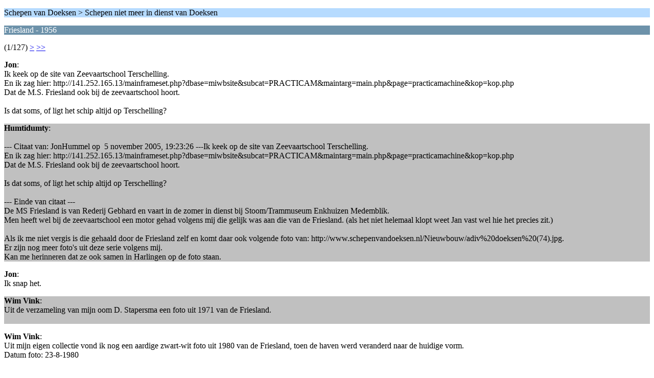

--- FILE ---
content_type: text/html; charset=ISO-8859-1
request_url: http://www.schepenvandoeksen.nl/forum/index.php/topic,23.0/wap2.html?PHPSESSID=7bh5d1sa5utr2j0qrhulf2ohd0
body_size: 1356
content:
<?xml version="1.0" encoding="ISO-8859-1"?>
<!DOCTYPE html PUBLIC "-//WAPFORUM//DTD XHTML Mobile 1.0//EN" "http://www.wapforum.org/DTD/xhtml-mobile10.dtd">
<html xmlns="http://www.w3.org/1999/xhtml">
	<head>
		<title>Friesland - 1956</title>
		<link rel="canonical" href="http://www.schepenvandoeksen.nl/forum/index.php?topic=23.0" />
		<link rel="stylesheet" href="http://www.schepenvandoeksen.nl/forum/Themes/default/css/wireless.css" type="text/css" />
	</head>
	<body>
		<p class="titlebg">Schepen van Doeksen > Schepen niet meer in dienst van Doeksen</p>
		<p class="catbg">Friesland - 1956</p>
		<p class="windowbg">(1/127) <a href="http://www.schepenvandoeksen.nl/forum/index.php/topic,23.5/wap2.html?PHPSESSID=7bh5d1sa5utr2j0qrhulf2ohd0">&gt;</a> <a href="http://www.schepenvandoeksen.nl/forum/index.php/topic,23.630/wap2.html?PHPSESSID=7bh5d1sa5utr2j0qrhulf2ohd0">&gt;&gt;</a> </p>
		<p class="windowbg">
			<strong>Jon</strong>:
			<br />
			Ik keek op de site van Zeevaartschool Terschelling.<br />En ik zag hier: http://141.252.165.13/mainframeset.php?dbase=miwbsite&amp;subcat=PRACTICAM&amp;maintarg=main.php&amp;page=practicamachine&amp;kop=kop.php<br />Dat de M.S. Friesland ook bij de zeevaartschool hoort.<br /><br />Is dat soms, of ligt het schip altijd op Terschelling?
		</p>
		<p class="windowbg2">
			<strong>Humtidumty</strong>:
			<br />
			<br />--- Citaat van: JonHummel op &nbsp;5 november 2005, 19:23:26 ---Ik keek op de site van Zeevaartschool Terschelling.<br />En ik zag hier: http://141.252.165.13/mainframeset.php?dbase=miwbsite&amp;subcat=PRACTICAM&amp;maintarg=main.php&amp;page=practicamachine&amp;kop=kop.php<br />Dat de M.S. Friesland ook bij de zeevaartschool hoort.<br /><br />Is dat soms, of ligt het schip altijd op Terschelling?<br /><br />--- Einde van citaat ---<br />De MS Friesland is van Rederij Gebhard en vaart in de zomer in dienst bij Stoom/Trammuseum Enkhuizen Medemblik.<br />Men heeft wel bij de zeevaartschool een motor gehad volgens mij die gelijk was aan die van de Friesland. (als het niet helemaal klopt weet Jan vast wel hie het precies zit.)<br /><br />Als ik me niet vergis is die gehaald door de Friesland zelf en komt daar ook volgende foto van: http://www.schepenvandoeksen.nl/Nieuwbouw/adiv%20doeksen%20(74).jpg.<br />Er zijn nog meer foto&#39;s uit deze serie volgens mij.<br />Kan me herinneren dat ze ook samen in Harlingen op de foto staan.
		</p>
		<p class="windowbg">
			<strong>Jon</strong>:
			<br />
			Ik snap het. 
		</p>
		<p class="windowbg2">
			<strong>Wim Vink</strong>:
			<br />
			Uit de verzameling van mijn oom D. Stapersma een foto uit 1971 van de Friesland.<br /><br />
		</p>
		<p class="windowbg">
			<strong>Wim Vink</strong>:
			<br />
			Uit mijn eigen collectie vond ik nog een aardige zwart-wit foto uit 1980 van de Friesland, toen de haven werd veranderd naar de huidige vorm.<br />Datum foto: 23-8-1980<br /><br /><br /><br />Foto: © Wim Vink
		</p>
		<p class="titlebg">Navigatie</p>
		<p class="windowbg">[0] <a href="http://www.schepenvandoeksen.nl/forum/index.php/board,22.0/wap2.html?PHPSESSID=7bh5d1sa5utr2j0qrhulf2ohd0" accesskey="0">Berichtenindex</a></p>
		<p class="windowbg">[#] <a href="http://www.schepenvandoeksen.nl/forum/index.php/topic,23.5/wap2.html?PHPSESSID=7bh5d1sa5utr2j0qrhulf2ohd0" accesskey="#">Volgende pagina</a></p>
		<a href="http://www.schepenvandoeksen.nl/forum/index.php/topic,23.0/nowap.html?PHPSESSID=7bh5d1sa5utr2j0qrhulf2ohd0" rel="nofollow">Naar de volledige versie</a>
	</body>
</html>